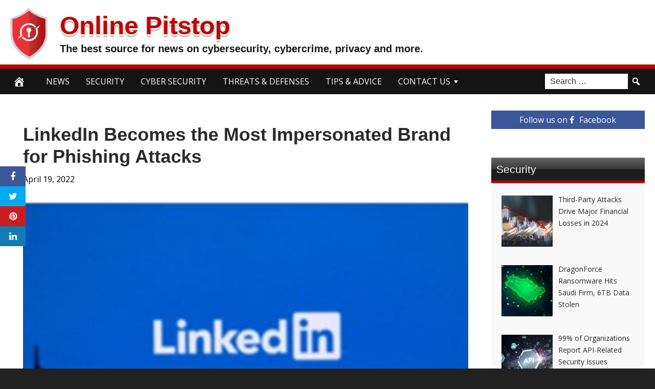

--- FILE ---
content_type: text/html; charset=UTF-8
request_url: https://onlinepitstop.com/2022/04/19/linkedin-becomes-the-most-impersonated-brand-for-phishing-attacks/
body_size: 91435
content:
<!DOCTYPE html>
<html lang="en-US">
<head>
<meta charset="UTF-8">
<meta name="viewport" content="width=device-width, initial-scale=1">
<link rel="profile" href="https://gmpg.org/xfn/11">

<meta name='robots' content='index, follow, max-image-preview:large, max-snippet:-1, max-video-preview:-1' />
<meta property="og:image" content="https://assets.infosecurity-magazine.com/webpage/og/108613a6-e969-4890-a7bd-63eb932354dc.jpg" />
	<meta property="og:image:width" content="1024" />
	<meta property="og:image:height" content="1024" />
	
	
	<!-- This site is optimized with the Yoast SEO plugin v24.5 - https://yoast.com/wordpress/plugins/seo/ -->
	<title>LinkedIn Becomes the Most Impersonated Brand for Phishing Attacks - Online Pitstop</title>
	<link rel="canonical" href="https://onlinepitstop.com/2022/04/19/linkedin-becomes-the-most-impersonated-brand-for-phishing-attacks/" />
	<meta property="og:locale" content="en_US" />
	<meta property="og:type" content="article" />
	<meta property="og:title" content="LinkedIn Becomes the Most Impersonated Brand for Phishing Attacks - Online Pitstop" />
	<meta property="og:description" content="LinkedIn has become by far the most impersonated brand for phishing attacks, according to new research by&#xA0;Check Point Research&#xA0;(CPR). The cybersecurity vendor&#x2019;s&#xA0;2022 Q1 Brand Phishing Report&#xA0;revealed that phishing attacks impersonating the professional social networking site made up over half (52%) of all attempts globally in the first quarter of 2022. This represents a 44% increase" />
	<meta property="og:url" content="https://onlinepitstop.com/2022/04/19/linkedin-becomes-the-most-impersonated-brand-for-phishing-attacks/" />
	<meta property="og:site_name" content="Online Pitstop" />
	<meta property="article:published_time" content="2022-04-19T15:44:09+00:00" />
	<meta name="author" content="admin" />
	<meta name="twitter:card" content="summary_large_image" />
	<meta name="twitter:label1" content="Written by" />
	<meta name="twitter:data1" content="admin" />
	<meta name="twitter:label2" content="Est. reading time" />
	<meta name="twitter:data2" content="3 minutes" />
	<script type="application/ld+json" class="yoast-schema-graph">{"@context":"https://schema.org","@graph":[{"@type":"WebPage","@id":"https://onlinepitstop.com/2022/04/19/linkedin-becomes-the-most-impersonated-brand-for-phishing-attacks/","url":"https://onlinepitstop.com/2022/04/19/linkedin-becomes-the-most-impersonated-brand-for-phishing-attacks/","name":"LinkedIn Becomes the Most Impersonated Brand for Phishing Attacks - Online Pitstop","isPartOf":{"@id":"https://onlinepitstop.com/#website"},"primaryImageOfPage":{"@id":"https://onlinepitstop.com/2022/04/19/linkedin-becomes-the-most-impersonated-brand-for-phishing-attacks/#primaryimage"},"image":{"@id":"https://onlinepitstop.com/2022/04/19/linkedin-becomes-the-most-impersonated-brand-for-phishing-attacks/#primaryimage"},"thumbnailUrl":"https://assets.infosecurity-magazine.com/content/span/b05c7f0e-3578-4ebb-9d3c-64d8760944b5.png","datePublished":"2022-04-19T15:44:09+00:00","author":{"@id":"https://onlinepitstop.com/#/schema/person/b691cba8fbf633c5df8261d334fbc742"},"breadcrumb":{"@id":"https://onlinepitstop.com/2022/04/19/linkedin-becomes-the-most-impersonated-brand-for-phishing-attacks/#breadcrumb"},"inLanguage":"en-US","potentialAction":[{"@type":"ReadAction","target":["https://onlinepitstop.com/2022/04/19/linkedin-becomes-the-most-impersonated-brand-for-phishing-attacks/"]}]},{"@type":"ImageObject","inLanguage":"en-US","@id":"https://onlinepitstop.com/2022/04/19/linkedin-becomes-the-most-impersonated-brand-for-phishing-attacks/#primaryimage","url":"https://assets.infosecurity-magazine.com/content/span/b05c7f0e-3578-4ebb-9d3c-64d8760944b5.png","contentUrl":"https://assets.infosecurity-magazine.com/content/span/b05c7f0e-3578-4ebb-9d3c-64d8760944b5.png"},{"@type":"BreadcrumbList","@id":"https://onlinepitstop.com/2022/04/19/linkedin-becomes-the-most-impersonated-brand-for-phishing-attacks/#breadcrumb","itemListElement":[{"@type":"ListItem","position":1,"name":"Home","item":"https://onlinepitstop.com/"},{"@type":"ListItem","position":2,"name":"LinkedIn Becomes the Most Impersonated Brand for Phishing Attacks"}]},{"@type":"WebSite","@id":"https://onlinepitstop.com/#website","url":"https://onlinepitstop.com/","name":"Online Pitstop","description":"The best source for news on cybersecurity, cybercrime, privacy and more.","potentialAction":[{"@type":"SearchAction","target":{"@type":"EntryPoint","urlTemplate":"https://onlinepitstop.com/?s={search_term_string}"},"query-input":{"@type":"PropertyValueSpecification","valueRequired":true,"valueName":"search_term_string"}}],"inLanguage":"en-US"},{"@type":"Person","@id":"https://onlinepitstop.com/#/schema/person/b691cba8fbf633c5df8261d334fbc742","name":"admin","image":{"@type":"ImageObject","inLanguage":"en-US","@id":"https://onlinepitstop.com/#/schema/person/image/","url":"https://secure.gravatar.com/avatar/a578315d8683c1e4fc5456fbe07c4786a41576539cd2184f64c9b1532bb4e5b9?s=96&d=mm&r=g","contentUrl":"https://secure.gravatar.com/avatar/a578315d8683c1e4fc5456fbe07c4786a41576539cd2184f64c9b1532bb4e5b9?s=96&d=mm&r=g","caption":"admin"},"url":"https://onlinepitstop.com/author/admin/"}]}</script>
	<!-- / Yoast SEO plugin. -->


<link rel='dns-prefetch' href='//platform.twitter.com' />
<link rel='dns-prefetch' href='//cdnjs.cloudflare.com' />
<link rel='dns-prefetch' href='//fonts.googleapis.com' />
<link rel="alternate" type="application/rss+xml" title="Online Pitstop &raquo; Feed" href="https://onlinepitstop.com/feed/" />
<link rel="alternate" type="application/rss+xml" title="Online Pitstop &raquo; Comments Feed" href="https://onlinepitstop.com/comments/feed/" />
<link rel="alternate" type="application/rss+xml" title="Online Pitstop &raquo; LinkedIn Becomes the Most Impersonated Brand for Phishing Attacks Comments Feed" href="https://onlinepitstop.com/2022/04/19/linkedin-becomes-the-most-impersonated-brand-for-phishing-attacks/feed/" />
<link rel="alternate" title="oEmbed (JSON)" type="application/json+oembed" href="https://onlinepitstop.com/wp-json/oembed/1.0/embed?url=https%3A%2F%2Fonlinepitstop.com%2F2022%2F04%2F19%2Flinkedin-becomes-the-most-impersonated-brand-for-phishing-attacks%2F" />
<link rel="alternate" title="oEmbed (XML)" type="text/xml+oembed" href="https://onlinepitstop.com/wp-json/oembed/1.0/embed?url=https%3A%2F%2Fonlinepitstop.com%2F2022%2F04%2F19%2Flinkedin-becomes-the-most-impersonated-brand-for-phishing-attacks%2F&#038;format=xml" />
<style id='wp-img-auto-sizes-contain-inline-css' type='text/css'>
img:is([sizes=auto i],[sizes^="auto," i]){contain-intrinsic-size:3000px 1500px}
/*# sourceURL=wp-img-auto-sizes-contain-inline-css */
</style>
<style id='wp-emoji-styles-inline-css' type='text/css'>

	img.wp-smiley, img.emoji {
		display: inline !important;
		border: none !important;
		box-shadow: none !important;
		height: 1em !important;
		width: 1em !important;
		margin: 0 0.07em !important;
		vertical-align: -0.1em !important;
		background: none !important;
		padding: 0 !important;
	}
/*# sourceURL=wp-emoji-styles-inline-css */
</style>
<style id='wp-block-library-inline-css' type='text/css'>
:root{--wp-block-synced-color:#7a00df;--wp-block-synced-color--rgb:122,0,223;--wp-bound-block-color:var(--wp-block-synced-color);--wp-editor-canvas-background:#ddd;--wp-admin-theme-color:#007cba;--wp-admin-theme-color--rgb:0,124,186;--wp-admin-theme-color-darker-10:#006ba1;--wp-admin-theme-color-darker-10--rgb:0,107,160.5;--wp-admin-theme-color-darker-20:#005a87;--wp-admin-theme-color-darker-20--rgb:0,90,135;--wp-admin-border-width-focus:2px}@media (min-resolution:192dpi){:root{--wp-admin-border-width-focus:1.5px}}.wp-element-button{cursor:pointer}:root .has-very-light-gray-background-color{background-color:#eee}:root .has-very-dark-gray-background-color{background-color:#313131}:root .has-very-light-gray-color{color:#eee}:root .has-very-dark-gray-color{color:#313131}:root .has-vivid-green-cyan-to-vivid-cyan-blue-gradient-background{background:linear-gradient(135deg,#00d084,#0693e3)}:root .has-purple-crush-gradient-background{background:linear-gradient(135deg,#34e2e4,#4721fb 50%,#ab1dfe)}:root .has-hazy-dawn-gradient-background{background:linear-gradient(135deg,#faaca8,#dad0ec)}:root .has-subdued-olive-gradient-background{background:linear-gradient(135deg,#fafae1,#67a671)}:root .has-atomic-cream-gradient-background{background:linear-gradient(135deg,#fdd79a,#004a59)}:root .has-nightshade-gradient-background{background:linear-gradient(135deg,#330968,#31cdcf)}:root .has-midnight-gradient-background{background:linear-gradient(135deg,#020381,#2874fc)}:root{--wp--preset--font-size--normal:16px;--wp--preset--font-size--huge:42px}.has-regular-font-size{font-size:1em}.has-larger-font-size{font-size:2.625em}.has-normal-font-size{font-size:var(--wp--preset--font-size--normal)}.has-huge-font-size{font-size:var(--wp--preset--font-size--huge)}.has-text-align-center{text-align:center}.has-text-align-left{text-align:left}.has-text-align-right{text-align:right}.has-fit-text{white-space:nowrap!important}#end-resizable-editor-section{display:none}.aligncenter{clear:both}.items-justified-left{justify-content:flex-start}.items-justified-center{justify-content:center}.items-justified-right{justify-content:flex-end}.items-justified-space-between{justify-content:space-between}.screen-reader-text{border:0;clip-path:inset(50%);height:1px;margin:-1px;overflow:hidden;padding:0;position:absolute;width:1px;word-wrap:normal!important}.screen-reader-text:focus{background-color:#ddd;clip-path:none;color:#444;display:block;font-size:1em;height:auto;left:5px;line-height:normal;padding:15px 23px 14px;text-decoration:none;top:5px;width:auto;z-index:100000}html :where(.has-border-color){border-style:solid}html :where([style*=border-top-color]){border-top-style:solid}html :where([style*=border-right-color]){border-right-style:solid}html :where([style*=border-bottom-color]){border-bottom-style:solid}html :where([style*=border-left-color]){border-left-style:solid}html :where([style*=border-width]){border-style:solid}html :where([style*=border-top-width]){border-top-style:solid}html :where([style*=border-right-width]){border-right-style:solid}html :where([style*=border-bottom-width]){border-bottom-style:solid}html :where([style*=border-left-width]){border-left-style:solid}html :where(img[class*=wp-image-]){height:auto;max-width:100%}:where(figure){margin:0 0 1em}html :where(.is-position-sticky){--wp-admin--admin-bar--position-offset:var(--wp-admin--admin-bar--height,0px)}@media screen and (max-width:600px){html :where(.is-position-sticky){--wp-admin--admin-bar--position-offset:0px}}

/*# sourceURL=wp-block-library-inline-css */
</style><style id='global-styles-inline-css' type='text/css'>
:root{--wp--preset--aspect-ratio--square: 1;--wp--preset--aspect-ratio--4-3: 4/3;--wp--preset--aspect-ratio--3-4: 3/4;--wp--preset--aspect-ratio--3-2: 3/2;--wp--preset--aspect-ratio--2-3: 2/3;--wp--preset--aspect-ratio--16-9: 16/9;--wp--preset--aspect-ratio--9-16: 9/16;--wp--preset--color--black: #000000;--wp--preset--color--cyan-bluish-gray: #abb8c3;--wp--preset--color--white: #ffffff;--wp--preset--color--pale-pink: #f78da7;--wp--preset--color--vivid-red: #cf2e2e;--wp--preset--color--luminous-vivid-orange: #ff6900;--wp--preset--color--luminous-vivid-amber: #fcb900;--wp--preset--color--light-green-cyan: #7bdcb5;--wp--preset--color--vivid-green-cyan: #00d084;--wp--preset--color--pale-cyan-blue: #8ed1fc;--wp--preset--color--vivid-cyan-blue: #0693e3;--wp--preset--color--vivid-purple: #9b51e0;--wp--preset--gradient--vivid-cyan-blue-to-vivid-purple: linear-gradient(135deg,rgb(6,147,227) 0%,rgb(155,81,224) 100%);--wp--preset--gradient--light-green-cyan-to-vivid-green-cyan: linear-gradient(135deg,rgb(122,220,180) 0%,rgb(0,208,130) 100%);--wp--preset--gradient--luminous-vivid-amber-to-luminous-vivid-orange: linear-gradient(135deg,rgb(252,185,0) 0%,rgb(255,105,0) 100%);--wp--preset--gradient--luminous-vivid-orange-to-vivid-red: linear-gradient(135deg,rgb(255,105,0) 0%,rgb(207,46,46) 100%);--wp--preset--gradient--very-light-gray-to-cyan-bluish-gray: linear-gradient(135deg,rgb(238,238,238) 0%,rgb(169,184,195) 100%);--wp--preset--gradient--cool-to-warm-spectrum: linear-gradient(135deg,rgb(74,234,220) 0%,rgb(151,120,209) 20%,rgb(207,42,186) 40%,rgb(238,44,130) 60%,rgb(251,105,98) 80%,rgb(254,248,76) 100%);--wp--preset--gradient--blush-light-purple: linear-gradient(135deg,rgb(255,206,236) 0%,rgb(152,150,240) 100%);--wp--preset--gradient--blush-bordeaux: linear-gradient(135deg,rgb(254,205,165) 0%,rgb(254,45,45) 50%,rgb(107,0,62) 100%);--wp--preset--gradient--luminous-dusk: linear-gradient(135deg,rgb(255,203,112) 0%,rgb(199,81,192) 50%,rgb(65,88,208) 100%);--wp--preset--gradient--pale-ocean: linear-gradient(135deg,rgb(255,245,203) 0%,rgb(182,227,212) 50%,rgb(51,167,181) 100%);--wp--preset--gradient--electric-grass: linear-gradient(135deg,rgb(202,248,128) 0%,rgb(113,206,126) 100%);--wp--preset--gradient--midnight: linear-gradient(135deg,rgb(2,3,129) 0%,rgb(40,116,252) 100%);--wp--preset--font-size--small: 13px;--wp--preset--font-size--medium: 20px;--wp--preset--font-size--large: 36px;--wp--preset--font-size--x-large: 42px;--wp--preset--spacing--20: 0.44rem;--wp--preset--spacing--30: 0.67rem;--wp--preset--spacing--40: 1rem;--wp--preset--spacing--50: 1.5rem;--wp--preset--spacing--60: 2.25rem;--wp--preset--spacing--70: 3.38rem;--wp--preset--spacing--80: 5.06rem;--wp--preset--shadow--natural: 6px 6px 9px rgba(0, 0, 0, 0.2);--wp--preset--shadow--deep: 12px 12px 50px rgba(0, 0, 0, 0.4);--wp--preset--shadow--sharp: 6px 6px 0px rgba(0, 0, 0, 0.2);--wp--preset--shadow--outlined: 6px 6px 0px -3px rgb(255, 255, 255), 6px 6px rgb(0, 0, 0);--wp--preset--shadow--crisp: 6px 6px 0px rgb(0, 0, 0);}:where(.is-layout-flex){gap: 0.5em;}:where(.is-layout-grid){gap: 0.5em;}body .is-layout-flex{display: flex;}.is-layout-flex{flex-wrap: wrap;align-items: center;}.is-layout-flex > :is(*, div){margin: 0;}body .is-layout-grid{display: grid;}.is-layout-grid > :is(*, div){margin: 0;}:where(.wp-block-columns.is-layout-flex){gap: 2em;}:where(.wp-block-columns.is-layout-grid){gap: 2em;}:where(.wp-block-post-template.is-layout-flex){gap: 1.25em;}:where(.wp-block-post-template.is-layout-grid){gap: 1.25em;}.has-black-color{color: var(--wp--preset--color--black) !important;}.has-cyan-bluish-gray-color{color: var(--wp--preset--color--cyan-bluish-gray) !important;}.has-white-color{color: var(--wp--preset--color--white) !important;}.has-pale-pink-color{color: var(--wp--preset--color--pale-pink) !important;}.has-vivid-red-color{color: var(--wp--preset--color--vivid-red) !important;}.has-luminous-vivid-orange-color{color: var(--wp--preset--color--luminous-vivid-orange) !important;}.has-luminous-vivid-amber-color{color: var(--wp--preset--color--luminous-vivid-amber) !important;}.has-light-green-cyan-color{color: var(--wp--preset--color--light-green-cyan) !important;}.has-vivid-green-cyan-color{color: var(--wp--preset--color--vivid-green-cyan) !important;}.has-pale-cyan-blue-color{color: var(--wp--preset--color--pale-cyan-blue) !important;}.has-vivid-cyan-blue-color{color: var(--wp--preset--color--vivid-cyan-blue) !important;}.has-vivid-purple-color{color: var(--wp--preset--color--vivid-purple) !important;}.has-black-background-color{background-color: var(--wp--preset--color--black) !important;}.has-cyan-bluish-gray-background-color{background-color: var(--wp--preset--color--cyan-bluish-gray) !important;}.has-white-background-color{background-color: var(--wp--preset--color--white) !important;}.has-pale-pink-background-color{background-color: var(--wp--preset--color--pale-pink) !important;}.has-vivid-red-background-color{background-color: var(--wp--preset--color--vivid-red) !important;}.has-luminous-vivid-orange-background-color{background-color: var(--wp--preset--color--luminous-vivid-orange) !important;}.has-luminous-vivid-amber-background-color{background-color: var(--wp--preset--color--luminous-vivid-amber) !important;}.has-light-green-cyan-background-color{background-color: var(--wp--preset--color--light-green-cyan) !important;}.has-vivid-green-cyan-background-color{background-color: var(--wp--preset--color--vivid-green-cyan) !important;}.has-pale-cyan-blue-background-color{background-color: var(--wp--preset--color--pale-cyan-blue) !important;}.has-vivid-cyan-blue-background-color{background-color: var(--wp--preset--color--vivid-cyan-blue) !important;}.has-vivid-purple-background-color{background-color: var(--wp--preset--color--vivid-purple) !important;}.has-black-border-color{border-color: var(--wp--preset--color--black) !important;}.has-cyan-bluish-gray-border-color{border-color: var(--wp--preset--color--cyan-bluish-gray) !important;}.has-white-border-color{border-color: var(--wp--preset--color--white) !important;}.has-pale-pink-border-color{border-color: var(--wp--preset--color--pale-pink) !important;}.has-vivid-red-border-color{border-color: var(--wp--preset--color--vivid-red) !important;}.has-luminous-vivid-orange-border-color{border-color: var(--wp--preset--color--luminous-vivid-orange) !important;}.has-luminous-vivid-amber-border-color{border-color: var(--wp--preset--color--luminous-vivid-amber) !important;}.has-light-green-cyan-border-color{border-color: var(--wp--preset--color--light-green-cyan) !important;}.has-vivid-green-cyan-border-color{border-color: var(--wp--preset--color--vivid-green-cyan) !important;}.has-pale-cyan-blue-border-color{border-color: var(--wp--preset--color--pale-cyan-blue) !important;}.has-vivid-cyan-blue-border-color{border-color: var(--wp--preset--color--vivid-cyan-blue) !important;}.has-vivid-purple-border-color{border-color: var(--wp--preset--color--vivid-purple) !important;}.has-vivid-cyan-blue-to-vivid-purple-gradient-background{background: var(--wp--preset--gradient--vivid-cyan-blue-to-vivid-purple) !important;}.has-light-green-cyan-to-vivid-green-cyan-gradient-background{background: var(--wp--preset--gradient--light-green-cyan-to-vivid-green-cyan) !important;}.has-luminous-vivid-amber-to-luminous-vivid-orange-gradient-background{background: var(--wp--preset--gradient--luminous-vivid-amber-to-luminous-vivid-orange) !important;}.has-luminous-vivid-orange-to-vivid-red-gradient-background{background: var(--wp--preset--gradient--luminous-vivid-orange-to-vivid-red) !important;}.has-very-light-gray-to-cyan-bluish-gray-gradient-background{background: var(--wp--preset--gradient--very-light-gray-to-cyan-bluish-gray) !important;}.has-cool-to-warm-spectrum-gradient-background{background: var(--wp--preset--gradient--cool-to-warm-spectrum) !important;}.has-blush-light-purple-gradient-background{background: var(--wp--preset--gradient--blush-light-purple) !important;}.has-blush-bordeaux-gradient-background{background: var(--wp--preset--gradient--blush-bordeaux) !important;}.has-luminous-dusk-gradient-background{background: var(--wp--preset--gradient--luminous-dusk) !important;}.has-pale-ocean-gradient-background{background: var(--wp--preset--gradient--pale-ocean) !important;}.has-electric-grass-gradient-background{background: var(--wp--preset--gradient--electric-grass) !important;}.has-midnight-gradient-background{background: var(--wp--preset--gradient--midnight) !important;}.has-small-font-size{font-size: var(--wp--preset--font-size--small) !important;}.has-medium-font-size{font-size: var(--wp--preset--font-size--medium) !important;}.has-large-font-size{font-size: var(--wp--preset--font-size--large) !important;}.has-x-large-font-size{font-size: var(--wp--preset--font-size--x-large) !important;}
/*# sourceURL=global-styles-inline-css */
</style>

<style id='classic-theme-styles-inline-css' type='text/css'>
/*! This file is auto-generated */
.wp-block-button__link{color:#fff;background-color:#32373c;border-radius:9999px;box-shadow:none;text-decoration:none;padding:calc(.667em + 2px) calc(1.333em + 2px);font-size:1.125em}.wp-block-file__button{background:#32373c;color:#fff;text-decoration:none}
/*# sourceURL=/wp-includes/css/classic-themes.min.css */
</style>
<link rel='stylesheet' id='wp-autonomous-rss-css' href='https://onlinepitstop.com/wp-content/plugins/wp-autonomous-rss/public/css/wp-autonomous-rss-public.css?ver=1.0.0' type='text/css' media='all' />
<link rel='stylesheet' id='disruptpress-style-css' href='https://onlinepitstop.com/wp-content/uploads/disruptpress/style.css?ver=1646910483' type='text/css' media='all' />
<style id='disruptpress-style-inline-css' type='text/css'>

	
#dp_source_link {
	display:none !important;
}	
	
.dp-social-media-follow-instagram a {
	background-color: #9C27B0;
}

.dp-social-media-follow-youtube a {
    background-color: #FF0000;
}

.site-header .title-logo {
	height: inherit;
}

@media only screen and (max-width: 768px) {

	.woocommerce ul.products li.last, .woocommerce-page ul.products li.last {
			margin-right: 0px !important;
	}
}

@media only screen and (max-width: 600px) {

	.woocommerce ul.products li.last, .woocommerce-page ul.products li.last {
			margin-right: 0px !important;
	}
	.woocommerce ul.products[class*=columns-] li.product, .woocommerce-page ul.products[class*=columns-] li.product {
		width: 100%;
	}
}

@media only screen and (max-width: 767px) {
	
	.dp-slider {
		width: calc(100% - 15px) !important;
	}
	.dp-grid-loop-wrap-parent {
		width: 100% !important;
	}
	.dp-grid-loop-title {
		font-size:16px !important;
	}
}

@media only screen and (max-width: 1023px) {
	
	.dp-grid-loop-title {
		font-size:15px !important;
	}
}	


/* ## Front Page Grid
--------------------------------------------- */

.dp-grid-loop-wrap {
	margin-top: 0px;	
}

.dp-grid-loop-wrap-bottom {
	margin-bottom: 50px;
}

.dp-grid-loop-wrap-parent {
	position: relative;
	width: 50%;
	float:left;
	padding: 5px;
}

.dp-grid-loop-wrap-child {
	overflow:hidden;
	border-radius: 0px;
	position: relative;
	padding-bottom: calc(100% * 9 / 16);
	background-size: cover;
    background-repeat: no-repeat;
    background-position: center center;
}

.dp-grid-loop-image img {
	position: absolute;
	height: 100%;
    width: 100%;
	background-position: top center;
}

.dp-grid-loop-content-wrap {
	position: absolute;
	bottom: 0;
	background: rgba(10,0,0,0.5);
	width: 100%;
	height: auto;
	padding: 10px;
	color: #fff;
	line-height: 1.4;
}

.dp-grid-loop-title {
	overflow:hidden;
	font-size: 16px;
	font-weight: 400;
	color: #FFFFFF;
}

.dp-grid-loop-content {
	position: absolute;
	top: 0;
	bottom: 0;
	left: 0;
	right: 0;
}

.dp-grid-loop-meta {
	font-size: 12px;
	color: #FFFFFF;
}

.dp-grid-loop-date {
	display: inline-block;
}

.dp-grid-loop-cat {
	display: inline-block;
	float: right;
}





/*** H2 fix ***/
.dp-blog-roll-loop-title h2 {
    font-size: 27px;
    font-size: 2.7rem;
    font-weight: 400;
    text-align: center;
}

@media only screen and (max-width: 600px) {

    .dp-blog-roll-loop-title h2 {
		font-size: 20px;
		font-weight: 700;
	}
}


/*** Amazon Ads ***/

.dp_amazon_ad_rating {
    --percent: calc(var(--rating) / 5 * 100%);
    display: inline-block;
    font-size: 14px;
    line-height: 1;
    height: 16px;
    margin-top: 5px;
}

.dp_amazon_ad_rating::before {
    content: "★★★★★";
    letter-spacing: 0;
    background: linear-gradient(90deg, #fc0 var(--percent), #fff var(--percent));
    -webkit-background-clip: text;
    -webkit-text-fill-color: transparent;
    font-size: 16px;
}

.dp_amazon_ads {
    width: 100%;
    display: grid;
    gap: 15px;
    grid-template-columns: repeat(4, 1fr);
    font-family: Arial,Helvetica,sans-serif;
}

.dp_amazon_ads a {
    text-decoration: none;
}

.dp_amazon_ad {
    display: inline-block;
    border: 1px solid #ccc;
    padding: 10px 10px 5px 10px;
    background: #FFFFFF;
}

.dp_amazon_ad_img {
    position: relative;
    padding-top: 56.25%;
    margin: 0;
    width: 100%;
}

.dp_amazon_ad_img img {
    position: absolute;
    top: 0;
    left: 0;
    bottom: 0;
    right: 0;
    width: 100%;
    height: 100%;
    object-fit: contain;
}

.dp_amazon_ad_title {
    font-size: 15px;
    line-height: 1.2;
    height: 2.4em;
    overflow: hidden;
    text-overflow: ellipsis;
    margin-top: 10px;
    margin-bottom: 15px;
    color: blue;
}

.dp_amazon_ad:hover .dp_amazon_ad_title {
    color: #f90;
}

.dp_amazon_ad_price {
    font-weight: bold;
    color: #000000;
    font-size: 14px;
    line-height: 1;
}

.dp_amazon_ad_listprice {
    display: inline-block;
    font-size: 12px;
    color: #4a4a4a;
    text-decoration: line-through;
}

.dp_amazon_ad_prime {
    display: inline-block;
    height: 15px;
}

.dp_amazon_ad_prime img {
    height: 100%;
}

.dp_amazon_ad_reviews {
    display: inline-block;
    color: #000000;
}

.dp_amazon_ads_disclaimer {
    display: block;
    margin-top: 3px;
    margin-bottom: 3px;
    text-align: right;
    font-size: 11px;
    font-weight: bold;
    padding: 10px 3px;
    font-family: Arial,Helvetica,sans-serif;
}

.dp_amazon_ads_disclaimer a {
    text-decoration: none;
    color: #777;
}

.dp_amazon_ads_widget {
    grid-template-columns: repeat(2, 1fr);
}



        
.dp-grid-loop-wrap-parent:nth-child(n+1):nth-child(-n+2) {
    width: 50%;
}
.dp-grid-loop-wrap-parent:nth-child(n+1):nth-child(-n+2) .dp-grid-loop-title {
    font-size: 22px;
}
.dp-grid-loop-wrap-parent:nth-child(n+1):nth-child(-n+2) .dp-grid-loop-meta {
    font-size: 14px;
}


.dp-grid-loop-wrap-parent:nth-child(n+3):nth-child(-n+5) {
    width: 33%;
}
.dp-grid-loop-wrap-parent:nth-child(n+3):nth-child(-n+5) .dp-grid-loop-title {
    font-size: 16px;
}
.dp-grid-loop-wrap-parent::nth-child(n+3):nth-child(-n+5) .dp-grid-loop-meta {
    font-size: 12px;
}


.dp-grid-loop-wrap-parent:nth-child(n+6):nth-child(-n+9) {
    width: 25%;
}
.dp-grid-loop-wrap-parent:nth-child(n+6):nth-child(-n+9) .dp-grid-loop-title {
    font-size: 14px;
}
.dp-grid-loop-wrap-parent::nth-child(n+6):nth-child(-n+9) .dp-grid-loop-meta {
    font-size: 12px;
}



        

/*# sourceURL=disruptpress-style-inline-css */
</style>
<link rel='stylesheet' id='responsive-menu-css-css' href='https://onlinepitstop.com/wp-content/themes/disruptpress/css/responsive-menu.css?ver=1646910483' type='text/css' media='all' />
<link rel='stylesheet' id='font-awesome-css-css' href='//cdnjs.cloudflare.com/ajax/libs/font-awesome/4.7.0/css/font-awesome.css?ver=6.9' type='text/css' media='all' />
<link rel='stylesheet' id='dashicons-css' href='https://onlinepitstop.com/wp-includes/css/dashicons.min.css?ver=6.9' type='text/css' media='all' />
<link rel='stylesheet' id='dp-google-font-body-css' href='https://fonts.googleapis.com/css?family=Open+Sans&#038;ver=6.9' type='text/css' media='all' />
<link rel='stylesheet' id='dp-google-font-nav-primary-logo-title-css' href='https://fonts.googleapis.com/css?family=Bowlby+One&#038;ver=6.9' type='text/css' media='all' />
<link rel='stylesheet' id='bxslider-css-css' href='https://onlinepitstop.com/wp-content/themes/disruptpress/bxslider/jquery.bxslider.min.css?ver=6.9' type='text/css' media='all' />
<link rel='stylesheet' id='recent-posts-widget-with-thumbnails-public-style-css' href='https://onlinepitstop.com/wp-content/plugins/recent-posts-widget-with-thumbnails/public.css?ver=7.1.1' type='text/css' media='all' />
<script type="text/javascript" src="https://onlinepitstop.com/wp-includes/js/jquery/jquery.min.js?ver=3.7.1" id="jquery-core-js"></script>
<script type="text/javascript" src="https://onlinepitstop.com/wp-includes/js/jquery/jquery-migrate.min.js?ver=3.4.1" id="jquery-migrate-js"></script>
<script type="text/javascript" src="https://onlinepitstop.com/wp-content/plugins/wp-autonomous-rss/public/js/wp-autonomous-rss-public.js?ver=1.0.0" id="wp-autonomous-rss-js"></script>
<script type="text/javascript" src="https://onlinepitstop.com/wp-content/themes/disruptpress/bxslider/jquery.bxslider.min.js?ver=1.0.0" id="bxslider-js"></script>
<link rel="https://api.w.org/" href="https://onlinepitstop.com/wp-json/" /><link rel="alternate" title="JSON" type="application/json" href="https://onlinepitstop.com/wp-json/wp/v2/posts/8224" /><link rel="EditURI" type="application/rsd+xml" title="RSD" href="https://onlinepitstop.com/xmlrpc.php?rsd" />
<meta name="generator" content="WordPress 6.9" />
<link rel='shortlink' href='https://onlinepitstop.com/?p=8224' />
<link rel="pingback" href="https://onlinepitstop.com/xmlrpc.php"><meta name="verifyownership" 
 content="ec871be41344e02e0bfc738b4fc183c1"/>

<!-- Global site tag (gtag.js) - Google Analytics -->
<script async src="https://www.googletagmanager.com/gtag/js?id=UA-210296486-1"></script>
<script>
  window.dataLayer = window.dataLayer || [];
  function gtag(){dataLayer.push(arguments);}
  gtag('js', new Date());

  gtag('config', 'UA-210296486-1');
</script>
<script type="text/javascript">
jQuery(document).ready(function(){
		jQuery('.bxslider').bxSlider({
			mode: 'horizontal',
			moveSlides: 1,
			slideMargin: 40,
            infiniteLoop: true,
            touchEnabled : (navigator.maxTouchPoints > 0),
			captions: true,
			autoStart: true,
			auto: true,
			speed: 800,
		});
	});

    jQuery(document).ready(function(){

        const dpAmazonSearchKeyword1 = "laptops";
        const dpAmazonSearchKeyword2 = "tablet";
        const dpAmazonSearchKeyword3 = "Investment";
        const dpAmazonSearchKeyword4 = "Personal Finance";

        const dpRowAmazonAd1 = 1;
        const dpRowAmazonAd2 = 2;
        const dpRowAmazonAd3 = 2;
        const dpRowAmazonAd4 = 2;

        const dpEnableAmazonAd1 = false;
        const dpEnableAmazonAd2 = true;
        const dpEnableAmazonAd3 = true;
        const dpEnableAmazonAd4 = true;

        const dpAmazonAdsCacheDuration = 86400; //86400 = 24hours
        const dpCurrentUnixTimeStamp = Math.floor(Date.now() / 1000);

        const dpAmazonAdsCountryTags = {
            "ES": "",
            "CA": "",
            "DE": "",
            "FR": "",
            "GB": "",
            "IT": "",
            "JP": "",
            "US": "",
        };

        const dpAmazonGeoLocations = {
            "ES": "ES",
            "CA": "CA",
            "DE": "DE",
            "FR": "FR",
            "GB": "GB",
            "IT": "IT",
            "JP": "JP",
            "US": "US",
            
            "IE": "GB",
            "CH": "DE",
            "AT": "DE",
        };

        const dpAmazonGeoLocationsMarkets = {
            "ES": "//ws-eu.amazon-adsystem.com/widgets/q?callback=search_callback&MarketPlace=ES&Operation=GetResults&InstanceId=0&dataType=jsonp&TemplateId=MobileSearchResults&ServiceVersion=20070822",
            "CA": "//ws-na.amazon-adsystem.com/widgets/q?callback=search_callback&MarketPlace=CA&Operation=GetResults&InstanceId=0&dataType=jsonp&TemplateId=MobileSearchResults&ServiceVersion=20070822",
            "DE": "//ws-eu.amazon-adsystem.com/widgets/q?callback=search_callback&MarketPlace=DE&Operation=GetResults&InstanceId=0&dataType=jsonp&TemplateId=MobileSearchResults&ServiceVersion=20070822",
            "FR": "//ws-eu.amazon-adsystem.com/widgets/q?callback=search_callback&MarketPlace=FR&Operation=GetResults&InstanceId=0&dataType=jsonp&TemplateId=MobileSearchResults&ServiceVersion=20070822",
            "GB": "//ws-eu.amazon-adsystem.com/widgets/q?callback=search_callback&MarketPlace=GB&Operation=GetResults&InstanceId=0&dataType=jsonp&TemplateId=MobileSearchResults&ServiceVersion=20070822",
            "IT": "//ws-eu.amazon-adsystem.com/widgets/q?callback=search_callback&MarketPlace=IT&Operation=GetResults&InstanceId=0&dataType=jsonp&TemplateId=MobileSearchResults&ServiceVersion=20070822",
            "JP": "//ws-fe.amazon-adsystem.com/widgets/q?callback=search_callback&MarketPlace=JP&Operation=GetResults&InstanceId=0&dataType=jsonp&TemplateId=MobileSearchResults&ServiceVersion=20070822",
            "US": "//ws-na.amazon-adsystem.com/widgets/q?callback=search_callback&MarketPlace=US&Operation=GetResults&InstanceId=0&dataType=jsonp&TemplateId=MobileSearchResults&ServiceVersion=20070822",
        };

        function dpGetAmazonMarketURL(countryCode) {

            if(dpAmazonGeoLocations.hasOwnProperty(countryCode)) {
                return dpAmazonGeoLocationsMarkets[dpAmazonGeoLocations[countryCode]];
            } else {
                return dpAmazonGeoLocationsMarkets["US"];
            }
        }

        function dpGetAmazonCountryTag(countryCode) {

            if(dpAmazonGeoLocations.hasOwnProperty(countryCode)) {
                return dpAmazonAdsCountryTags[dpAmazonGeoLocations[countryCode]];
            } else {
                return dpAmazonAdsCountryTags["US"];
            }
        }

        async function dpDisplayAmazonAds() {

            async function dpGetPublicIP() {
                try {
                    let response = await fetch("//api.ipify.org/?format=json");

                    if (!response.ok) {
                        throw new Error(`HTTP error! Can"t get public IP from api.ipify.org. Status: ${response.status}`);
                        return false;
                    }

                    let getIP = await response.json();

                    return getIP.ip;

                } catch(e) {
                    return false;
                }
            }

            async function dpGetGeoLocation() {
                let localStorageIP = localStorage.getItem("dp_ip");
                let localStorageGeoLocation = localStorage.getItem("dp_geoLocation");

                //Get new Geo Location if IP changed, OR cache doesn"t exist
                if(localStorageGeoLocation === null || localStorageIP != dpPublicIP) {

                    return jQuery.ajax({
                        url: "//json.geoiplookup.io/"+dpPublicIP+"?callback=dp_geoip_callback",
                        dataType: "jsonp",
                        jsonpCallback: "dp_geoip_callback",
                        success: function(data){
                            localStorage.setItem("dp_geoLocation", data["country_code"]);
                    
                        }, error: function() {
                            localStorage.setItem("dp_geoLocation", "US");
                        }
                    });
                    
                }
            }

            //Saves Amazon Search Keywords to localStorage and returns true if one of the keywords has changed.
            function dpAmazonAdsSearchKeywords() {
                let output = false;
                let localStorageAmazonKeyword1 = localStorage.getItem("dp_amazon_keyword1");
                let localStorageAmazonKeyword2 = localStorage.getItem("dp_amazon_keyword2");
                let localStorageAmazonKeyword3 = localStorage.getItem("dp_amazon_keyword3");
                let localStorageAmazonKeyword4 = localStorage.getItem("dp_amazon_keyword4");

                if(localStorageAmazonKeyword1 === null || localStorageAmazonKeyword1 != dpAmazonSearchKeyword1) {
                    localStorage.setItem("dp_amazon_keyword1", dpAmazonSearchKeyword1);
                    output = true;
                }

                if(localStorageAmazonKeyword2 === null || localStorageAmazonKeyword2 != dpAmazonSearchKeyword2) {
                    localStorage.setItem("dp_amazon_keyword2", dpAmazonSearchKeyword2);
                    output = true;
                }

                if(localStorageAmazonKeyword3 === null || localStorageAmazonKeyword3 != dpAmazonSearchKeyword3) {
                    localStorage.setItem("dp_amazon_keyword3", dpAmazonSearchKeyword3);
                    output = true;
                }

                if(localStorageAmazonKeyword4 === null || localStorageAmazonKeyword4 != dpAmazonSearchKeyword4) {
                    localStorage.setItem("dp_amazon_keyword4", dpAmazonSearchKeyword4);
                    output = true;
                }

                return output;
            }

            //Returns true if cache has expired.
            function dpAmazonAdsIsCacheExpired() {
                let output = false;
                let localStorageAmazonCacheExpiration = localStorage.getItem("dp_amazon_cache_expiration");

                if(localStorageAmazonCacheExpiration === null || dpCurrentUnixTimeStamp >= parseInt(localStorageAmazonCacheExpiration)) {
                    output = true;
                }

                return output;
            }

            //Fetch Amazon ads
            async function dpAmazonAdsFetchJSONP() {
                let localStorageGeoLocation = localStorage.getItem("dp_geoLocation");
                let i = 1;
            
                async function dpAmazonAjaxLoop() {

                    if(i === 5) {
                        dpRenderAmazonAds();
                        return;
                    }

                    let dpAmazonSearchKeyword = localStorage.getItem("dp_amazon_keyword" + i);

                    if(dpAmazonSearchKeyword === null || dpAmazonSearchKeyword == "") {
                        dpAmazonSearchKeyword = "Echo";
                    }

                    jQuery.ajax({
                        url: dpGetAmazonMarketURL(localStorageGeoLocation) + `&Keywords=${dpAmazonSearchKeyword}`,
                        dataType: "jsonp",
                        async: false,
                        jsonpCallback: "search_callback",
                        success: function(data){
                            localStorage.setItem("dp_amazon_cached_json" + i, JSON.stringify(data));
                            i++;

                            dpAmazonAjaxLoop();
                        }
                    });
                }

                localStorage.setItem("dp_amazon_cache_expiration", (dpCurrentUnixTimeStamp + dpAmazonAdsCacheDuration));

                let output = await dpAmazonAjaxLoop();

                return output;
            }

            function dpAmazonAdsHTML(dataJSON, adNumber, maxItems) {
                let localStorageGeoLocation = localStorage.getItem("dp_geoLocation");

                for(let [i, result] of dataJSON.results.entries()){

                    if(i == maxItems) break;

                    let listPrice = result["ListPrice"];
                    let prime = "";
                    let reviews = "";
                    let pageURL = result["DetailPageURL"] + "/?tag=" + dpGetAmazonCountryTag(localStorageGeoLocation);


                    if(listPrice != "") {
                        listPrice = `<div class="dp_amazon_ad_listprice">${listPrice}</div>`;
                    }

                    if(result["IsPrimeEligible"] == "1") {
                        prime = `<div class="dp_amazon_ad_prime"><img src="https://onlinepitstop.com/wp-content/themes/disruptpress/img/prime.png"></div>`;
                    }

                    if(result["TotalReviews"] != "" && result["Rating"] != "") {
                        let rating = Math.round(result["Rating"]*2)/2;

                        reviews = `<div class="dp_amazon_ad_rating Stars" style="--rating: ${rating};">
                                    <div class="dp_amazon_ad_reviews">(${parseInt(result["TotalReviews"]).toLocaleString()})</div>
                                </div>`;
                    }

                    let amazonAd = `
                        <div class="dp_amazon_ad">
                            <a href="${pageURL}" target="_blank">
                                <div class="dp_amazon_ad_img"><img src="${result["ImageUrl"]}"></div>
                                <div class="dp_amazon_ad_title">${result["Title"]}</div>
                                <div class="dp_amazon_ad_price">${result["Price"]}
                                    ${listPrice}
                                    ${prime}
                                </div>
                                ${reviews}
                            </a>
                        </div>`;

                    let getAmazonAdsElement = document.getElementById("dp_amazon_ads" + adNumber);
                    if (typeof(getAmazonAdsElement) != "undefined" && getAmazonAdsElement != null) {
                        let dp_amazon_ads = document.getElementById("dp_amazon_ads" + adNumber).innerHTML;
                        document.getElementById("dp_amazon_ads" + adNumber).innerHTML = dp_amazon_ads + amazonAd;
                    }
                    
                }
            }

            function dpRenderAmazonAds() {
                if(dpEnableAmazonAd1 === true) {
                    let AmazonJSONCached1 = localStorage.getItem("dp_amazon_cached_json1");

                    if(AmazonJSONCached1 !== null) {
                        dpAmazonAdsHTML(JSON.parse(AmazonJSONCached1), "1", dpRowAmazonAd1 * 4);
                    }
                }

                if(dpEnableAmazonAd2 === true) {
                    let AmazonJSONCached2 = localStorage.getItem("dp_amazon_cached_json2");
                    
                    if(AmazonJSONCached2 !== null) {
                        dpAmazonAdsHTML(JSON.parse(AmazonJSONCached2), "2", dpRowAmazonAd2 * 4);
                    }
                }

                if(dpEnableAmazonAd3 === true) {
                    let AmazonJSONCached3 = localStorage.getItem("dp_amazon_cached_json3");
                    
                    if(AmazonJSONCached3 !== null) {
                        dpAmazonAdsHTML(JSON.parse(AmazonJSONCached3), "3", dpRowAmazonAd3 * 2);
                    }
                }

                if(dpEnableAmazonAd4 === true) {
                    let AmazonJSONCached4 = localStorage.getItem("dp_amazon_cached_json4");
                    
                    if(AmazonJSONCached4 !== null) {
                        dpAmazonAdsHTML(JSON.parse(AmazonJSONCached4), "4", dpRowAmazonAd4 * 2);
                    }
                }
                    
            }

            function dpAmazonAdsCheckJSONCache() {
                let AmazonJSONCached1 = localStorage.getItem("dp_amazon_cached_json1");
                let AmazonJSONCached2 = localStorage.getItem("dp_amazon_cached_json2");
                let AmazonJSONCached3 = localStorage.getItem("dp_amazon_cached_json3");
                let AmazonJSONCached4 = localStorage.getItem("dp_amazon_cached_json4");
                    
                if(AmazonJSONCached1 === null || AmazonJSONCached2 === null || AmazonJSONCached3 === null || AmazonJSONCached4 === null) {
                    return true;
                }

                return false;
            }

            const dpPublicIP = await dpGetPublicIP();

            if(dpPublicIP === false) {
                console.log("Failed to get IP. Aborting Amazon Ads.")
                return
            };

            const dpGeoLocation = await dpGetGeoLocation();
            let dpEmptyCache = false;

            if(dpPublicIP != localStorage.getItem("dp_ip")) {
                dpEmptyCache = true;
            }
            localStorage.setItem("dp_ip", dpPublicIP);

            const dpIsCacheExpired = dpAmazonAdsIsCacheExpired();
            const dpSearchKeywords = dpAmazonAdsSearchKeywords();

            if(dpAmazonAdsCheckJSONCache() === true) {
                dpEmptyCache = true;
            }

            if(dpIsCacheExpired === true || dpSearchKeywords === true || dpEmptyCache === true) {
                dpAmazonAdsFetchJSONP();
            } else {
                dpRenderAmazonAds();
            }
        }

        let getAmazonAdsElement1 = document.getElementById("dp_amazon_ads1");
        let getAmazonAdsElement2 = document.getElementById("dp_amazon_ads2");
        let getAmazonAdsElement3 = document.getElementById("dp_amazon_ads3");
        let getAmazonAdsElement4 = document.getElementById("dp_amazon_ads4");

        if (getAmazonAdsElement1 != null || getAmazonAdsElement2 != null || getAmazonAdsElement3 != null || getAmazonAdsElement4 != null) {
            dpDisplayAmazonAds();
        }
    });
</script><!-- All in one Favicon 4.8 --><link rel="shortcut icon" href="https://onlinepitstop.com/wp-content/uploads/2022/03/onlinepitstop-fav.png" />
<link rel="icon" href="https://onlinepitstop.com/wp-content/uploads/2022/03/onlinepitstop-fav-1.png" type="image/png"/>
		<style type="text/css" id="wp-custom-css">
			/*
You can add your own CSS here.

Click the help icon above to learn more.
*/

#dp_source_link {
	display:none;
}


.nav-primary .disruptpress-nav-menu > li > a {
text-transform: uppercase;
}		</style>
		
<script type='text/javascript' src='https://onlinepitstop.com/wp-content/plugins/wp-spamshield/js/jscripts.php'></script> 
</head>

<body data-rsssl=1 class="wp-singular post-template-default single single-post postid-8224 single-format-standard wp-theme-disruptpress content-sidebar1">
	
<div class="body-container">
	
	<div class="body-background-2"></div>
		
	<div class="site-container">
			
			<!-- .nav-responsive -->
        <div class="disruptpress-responsive-menu-wrap">

            <div class="disruptpress-responsive-menu-wrap-title">

                <a href="https://onlinepitstop.com/" rel="home">Online Pitstop</a>            </div>


            <div class="disruptpress-responsive-menu-wrap-menu-toggle"><a id="disruptpress-responsive-menu-toggle" href="#disruptpress-responsive-menu-toggle"></a></div>
		</div>
		<div id="disruptpress-responsive-menu">
			<a id="disruptpress-responsive-menu-toggle-inside" href="#disruptpress-responsive-menu-toggle"></a>
			<form role="search" method="get" class="responsive-search-form" action="https://onlinepitstop.com">
				<label>
					<input type="search" class="responsive-search-field" placeholder="Search …" value="" name="s">
				</label>
				<span class="dashicons dashicons-search responsive-search-icon"></span>
			</form>
			 <div class="menu-primary-menu-container"><ul id="menu-primary-menu" class="disruptpress-responsive-menu"><li><a href="https://onlinepitstop.com/">Home</a></li><li class="dp-nav-primary-home-icon menu-item"><a href="https://onlinepitstop.com/" rel="home"><span class="dashicons dashicons-admin-home"></span></a></li><li id="menu-item-3884" class="menu-item menu-item-type-taxonomy menu-item-object-category menu-item-3884"><a href="https://onlinepitstop.com/category/news/">News</a></li>
<li id="menu-item-3881" class="menu-item menu-item-type-taxonomy menu-item-object-category current-post-ancestor current-menu-parent current-post-parent menu-item-3881"><a href="https://onlinepitstop.com/category/security/">Security</a></li>
<li id="menu-item-3880" class="menu-item menu-item-type-taxonomy menu-item-object-category menu-item-3880"><a href="https://onlinepitstop.com/category/cyber-security/">Cyber Security</a></li>
<li id="menu-item-3882" class="menu-item menu-item-type-taxonomy menu-item-object-category menu-item-3882"><a href="https://onlinepitstop.com/category/threats-defenses/">Threats &amp; Defenses</a></li>
<li id="menu-item-3883" class="menu-item menu-item-type-taxonomy menu-item-object-category menu-item-3883"><a href="https://onlinepitstop.com/category/tips-advice/">Tips &amp; Advice</a></li>
<li id="menu-item-37" class="menu-item menu-item-type-post_type menu-item-object-page menu-item-has-children menu-item-37"><a href="https://onlinepitstop.com/contact-us/">Contact Us</a>
<ul class="sub-menu">
	<li id="menu-item-38" class="menu-item menu-item-type-post_type menu-item-object-page menu-item-38"><a href="https://onlinepitstop.com/about-us/">About us</a></li>
	<li id="menu-item-34" class="menu-item menu-item-type-post_type menu-item-object-page menu-item-34"><a href="https://onlinepitstop.com/dmca-copyrights-disclaimer/">DMCA / Copyrights Disclaimer</a></li>
	<li id="menu-item-35" class="menu-item menu-item-type-post_type menu-item-object-page menu-item-35"><a href="https://onlinepitstop.com/privacy-policy/">Privacy Policy</a></li>
	<li id="menu-item-36" class="menu-item menu-item-type-post_type menu-item-object-page menu-item-36"><a href="https://onlinepitstop.com/terms-and-conditions/">Terms and Conditions</a></li>
</ul>
</li>
<li class="dp-search-nav-primary"><div class="dp-search-nav-primary-wrap"><form role="search" method="get" class="search-form" action="https://onlinepitstop.com"><input type="search" class="search-field" placeholder="Search …" value="" name="s"><input type="submit" class="search-submit" value="&#xf179;"></form></div></li></ul></div>		</div>

		<a class="skip-link screen-reader-text" href="#content">Skip to content</a>

		
		<div class="sidebarfullheight-container">
			
		<!-- .site-header -->
		<!-- .nav-primary -->
		
		<header class="site-header" itemscope itemtype="http://schema.org/WPHeader">
	<div class="wrap">
		
		<div class="title-area"><div class="title-logo"><a href="https://onlinepitstop.com/" rel="home"><div class="title-logo-img"></div></a></div><div class="site-title-wrap"><div class="site-title"><a href="https://onlinepitstop.com/" rel="home" class="dp-font-style-3">Online Pitstop</a></div><div class="site-description">The best source for news on cybersecurity, cybercrime, privacy and more.</div>
			</div>
		</div>		
		
	</div>
</header>
<div class="nav-primary-height-fix"><div class="nav-primary-scroll-wrap">
	<nav class="nav-primary" itemscope itemtype="http://schema.org/SiteNavigationElement" id="disruptpress-nav-primary" aria-label="Main navigation">

			<div class="wrap"><ul id="menu-primary-menu-1" class="disruptpress-nav-menu"><li class="dp-nav-primary-home-icon menu-item"><a href="https://onlinepitstop.com/" rel="home"><span class="dashicons dashicons-admin-home"></span></a></li><li class="menu-item menu-item-type-taxonomy menu-item-object-category menu-item-3884"><a href="https://onlinepitstop.com/category/news/">News</a></li>
<li class="menu-item menu-item-type-taxonomy menu-item-object-category current-post-ancestor current-menu-parent current-post-parent menu-item-3881"><a href="https://onlinepitstop.com/category/security/">Security</a></li>
<li class="menu-item menu-item-type-taxonomy menu-item-object-category menu-item-3880"><a href="https://onlinepitstop.com/category/cyber-security/">Cyber Security</a></li>
<li class="menu-item menu-item-type-taxonomy menu-item-object-category menu-item-3882"><a href="https://onlinepitstop.com/category/threats-defenses/">Threats &amp; Defenses</a></li>
<li class="menu-item menu-item-type-taxonomy menu-item-object-category menu-item-3883"><a href="https://onlinepitstop.com/category/tips-advice/">Tips &amp; Advice</a></li>
<li class="menu-item menu-item-type-post_type menu-item-object-page menu-item-has-children menu-item-37"><a href="https://onlinepitstop.com/contact-us/">Contact Us</a>
<ul class="sub-menu">
	<li class="menu-item menu-item-type-post_type menu-item-object-page menu-item-38"><a href="https://onlinepitstop.com/about-us/">About us</a></li>
	<li class="menu-item menu-item-type-post_type menu-item-object-page menu-item-34"><a href="https://onlinepitstop.com/dmca-copyrights-disclaimer/">DMCA / Copyrights Disclaimer</a></li>
	<li class="menu-item menu-item-type-post_type menu-item-object-page menu-item-35"><a href="https://onlinepitstop.com/privacy-policy/">Privacy Policy</a></li>
	<li class="menu-item menu-item-type-post_type menu-item-object-page menu-item-36"><a href="https://onlinepitstop.com/terms-and-conditions/">Terms and Conditions</a></li>
</ul>
</li>
<li class="dp-search-nav-primary"><div class="dp-search-nav-primary-wrap"><form role="search" method="get" class="search-form" action="https://onlinepitstop.com"><input type="search" class="search-field" placeholder="Search …" value="" name="s"><input type="submit" class="search-submit" value="&#xf179;"></form></div></li></ul></div>	</nav>
</div>
</div>

		

				
		<!-- .nav-secondary -->
		<nav class="nav-secondary" itemscope itemtype="http://schema.org/SiteNavigationElement" id="disruptpress-nav-secondary" aria-label="Secondary navigation">
						</nav>




        		<div class="site-inner">

            			<div class="wrap">
            
	<div class="content-sidebar1-wrap">

        		<main id="disruptpress-content" class="content" role="main">

            <article id="post-8224" class="entry post-8224 post type-post status-publish format-standard has-post-thumbnail hentry category-security">
    
    <div class="entry-header-wrap"><header class="entry-header"><h1 class="entry-title">LinkedIn Becomes the Most Impersonated Brand for Phishing Attacks</h1><p class="entry-meta"><span class="posted-on"><time class="entry-time published updated" datetime="2022-04-19T15:44:09+00:00">April 19, 2022</time></span><span class="byline"> by <span class="author vcard"><a class="url fn n" href="https://onlinepitstop.com/author/admin/">admin</a></span> </span><span class="entry-comments-link"><a href="https://onlinepitstop.com/2022/04/19/linkedin-becomes-the-most-impersonated-brand-for-phishing-attacks/#respond">0 Comments</a></span> </p></header></div><div class="post-featured-image"><div class="entry-categories-wrap"><span class="entry-categories"><a href="https://onlinepitstop.com/category/security/" title="Security">Security</a></span></div><img src="https://assets.infosecurity-magazine.com/webpage/og/108613a6-e969-4890-a7bd-63eb932354dc.jpg" class=" wp-post-image disruptpress_efi" alt="" /></div>	<div class="entry-content">



		
		<div class="ad-above-page-content" style="text-align: center; line-height: 1; margin: 20px 0 30px 0;"><script async src="//pagead2.googlesyndication.com/pagead/js/adsbygoogle.js"></script>
<!-- Responsive Demo -->
<ins class="adsbygoogle"
     style="display:block"
     data-ad-client="ca-pub-5090022039779417"
     data-ad-slot="3484985813"
     data-ad-format="auto"></ins>
<script>
(adsbygoogle = window.adsbygoogle || []).push({});
</script></div>
            <div class="dp-social-media-share-wrap">
                <div class="dp-social-media-share-button dp-social-media-share-facebook"><a href="#" onclick="window.open('https://www.facebook.com/sharer/sharer.php?u='+encodeURIComponent(location.href),'facebook-share-dialog','width=626,height=436');return false;"><i class="fa fa-facebook" aria-hidden="true""></i><span class="dp-social-media-share-text">Share on Facebook</span></a></div>
                <div class="dp-social-media-share-button dp-social-media-share-twitter"><a href="#" onclick="window.open('https://twitter.com/share?url='+escape(window.location.href)+'&text='+document.title, '', 'menubar=no,toolbar=no,resizable=yes,scrollbars=yes,height=300,width=600');return false;"><i class="fa fa-twitter" aria-hidden="true"></i><span class="dp-social-media-share-text">Share on Twitter</span></a></div>
                <div class="dp-social-media-share-button dp-social-media-share-pinterest"><a href="#"><i class="fa fa-pinterest" aria-hidden="true"></i><span class="dp-social-media-share-text">Share on Pinterest</span></a></div>
                <div class="dp-social-media-share-button dp-social-media-share-linkedin"><a href="#" onclick="window.open('https://www.linkedin.com/shareArticle?mini=true&url='+escape(window.location.href)+'&title='+document.title, '', 'width=626,height=436');return false;"><i class="fa fa-linkedin" aria-hidden="true"></i><span class="dp-social-media-share-text">Share on LinkedIn</span></a></div>
            </div>
        
            <div class="dp-social-media-share-wrap dp-social-media-share-float">
                <div class="dp-social-media-share-button dp-social-media-share-facebook"><a href="#" onclick="window.open('https://www.facebook.com/sharer/sharer.php?u='+encodeURIComponent(location.href),'facebook-share-dialog','width=626,height=436');return false;"><i class="fa fa-facebook" aria-hidden="true""></i><span class="dp-social-media-share-text">Share on Facebook</span></a></div>
                <div class="dp-social-media-share-button dp-social-media-share-twitter"><a href="#" onclick="window.open('https://twitter.com/share?url='+escape(window.location.href)+'&text='+document.title, '', 'menubar=no,toolbar=no,resizable=yes,scrollbars=yes,height=300,width=600');return false;"><i class="fa fa-twitter" aria-hidden="true"></i><span class="dp-social-media-share-text">Share on Twitter</span></a></div>
                <div class="dp-social-media-share-button dp-social-media-share-pinterest"><a href="#"><i class="fa fa-pinterest" aria-hidden="true"></i><span class="dp-social-media-share-text">Share on Pinterest</span></a></div>
                <div class="dp-social-media-share-button dp-social-media-share-linkedin"><a href="#" onclick="window.open('https://www.linkedin.com/shareArticle?mini=true&url='+escape(window.location.href)+'&title='+document.title, '', 'width=626,height=436');return false;"><i class="fa fa-linkedin" aria-hidden="true"></i><span class="dp-social-media-share-text">Share on LinkedIn</span></a></div>
            </div>
        <div id="layout-" class="content-module " data-layout-id="2" data-edit-folder-name="text" data-index="0">
<p>LinkedIn has become by far the most impersonated brand for phishing attacks, according to new research by&#xA0;<a href="https://www.checkpoint.com/" target="_blank" rel="noopener">Check Point Research</a>&#xA0;(CPR).</p>
<p>The cybersecurity vendor&#x2019;s&#xA0;<a href="https://blog.checkpoint.com/2022/04/19/social-networks-most-likely-to-be-imitated-by-criminal-groups-with-linkedin-now-accounting-for-half-of-all-phishing-attempts-worldwide/" target="_blank" rel="noopener"><em>2022 Q1 Brand Phishing Report</em></a>&#xA0;revealed that phishing attacks impersonating the professional social networking site made up over half (52%) of all attempts globally in the first quarter of 2022. This represents a 44% increase compared to the previous quarter, Q4 2021, when LinkedIn was the fifth most impersonated brand.</p>
<p>CPR said the findings reflected an emerging trend of social engineering scams shifting away from shipping companies and tech giants toward social media networks. In Q1 2022, social networks were the most targeted category, followed by shipping.</p>
<p>Following LinkedIn, the most frequently impersonated brands in phishing attacks were DHL (14%), Google (7%), Microsoft (6%), FedEx (6%), WhatsApp (4%), Amazon (2%), Maersk (1%), AliExpress (0.8%) and Apple (0.8%).</p>
<p>Omer Dembinsky, data research group manager at Check Point Software, commented: &#x201C;These phishing attempts are attacks of opportunity, plain and simple. Criminal groups orchestrate these phishing attempts on a grand scale, with a view to getting as many people to part with their personal data as possible. Some attacks will attempt to gain leverage over individuals or steal their information, such as those we&#x2019;re seeing with LinkedIn. Others will be attempts to deploy malware on company networks, such as the fake emails containing spoof carrier documents that we&#x2019;re seeing with the likes of Maersk.</p>
<p>&#x201C;If there was ever any doubt that social media would become one of the most heavily targeted sectors by criminal groups, Q1 has laid those doubts to rest. While Facebook has dropped out of the top 10 rankings, LinkedIn has soared to number one and has accounted for more than half of all phishing attempts so far this year. The best defense against phishing threats, as ever, is knowledge. Employees, in particular, should be trained to spot suspicious anomalies such as misspelled domains, typos, incorrect dates and other details that can expose a malicious email or text message. LinkedIn users, in particular, should be extra vigilant over the course of the next few months.&#x201D;</p>
<p>CPR also provided examples of phishing attacks it observed during Q1. In one of these, a malicious email was designed to steal the victim&#x2019;s LinkedIn credentials by enticing them to click on a malicious link that redirects the user to a fraudulent LinkedIn login page.</p>
</div>
<figure id="layout-" class="content-module media" data-layout-id="4" data-edit-folder-name="image" data-index="1" itemprop="associatedMedia image" itemscope="" itemtype="http://schema.org/ImageObject"><img decoding="async" src="https://assets.infosecurity-magazine.com/content/span/b05c7f0e-3578-4ebb-9d3c-64d8760944b5.png" alt="Malicious email example" itemprop="contentUrl"><figcaption class="media-caption" itemprop="description">Malicious email example</figcaption></figure>
<div id="layout-" class="content-module " data-layout-id="2" data-edit-folder-name="text" data-index="2">
<p>The new findings tie in with&#xA0;<a href="https://www.infosecurity-magazine.com/news/phishing-emails-linkedin/" target="_blank" rel="noopener">research</a>&#xA0;conducted by Egress earlier this year, which found that email phishing attacks impersonating LinkedIn surged by 232% amid the &#x2018;Great Resignation.&#x2019; In response, a LinkedIn spokesperson highlighted measures the firm has put in place to protect its members from such impersonation attacks: &#x201C;Our internal teams work to take action against those who attempt to harm LinkedIn members through phishing. We encourage members to report suspicious messages and help them learn more about what they can do to protect themselves, including turning on&#xA0;<a href="https://www.linkedin.com/help/linkedin/answer/544/turn-two-step-verification-on-and-off?lang=en" target="_blank" rel="noopener">two-step verification</a>. To learn more about how members can identify phishing messages, see our Help Center&#xA0;<a href="https://www.linkedin.com/help/linkedin/answer/5342/phishing-emails?lang=en" target="_blank" rel="noopener">here</a>.&#8221;</p>
</div>
<div class="wp_autonomous_rss_source_link">This article was originally published by <a href="//infosecurity-magazine.com" target="_blank">Infosecurity-magazine.com</a>. Read the <a href="https://www.infosecurity-magazine.com/news/linkedin-impersonated-brand/" target="_blank">original article here</a>.</div>	</div><!-- .entry-content -->

    
            <div class="dp-social-media-share-wrap">
                <div class="dp-social-media-share-button dp-social-media-share-facebook"><a href="#" onclick="window.open('https://www.facebook.com/sharer/sharer.php?u='+encodeURIComponent(location.href),'facebook-share-dialog','width=626,height=436');return false;"><i class="fa fa-facebook" aria-hidden="true""></i><span class="dp-social-media-share-text">Share on Facebook</span></a></div>
                <div class="dp-social-media-share-button dp-social-media-share-twitter"><a href="#" onclick="window.open('https://twitter.com/share?url='+escape(window.location.href)+'&text='+document.title, '', 'menubar=no,toolbar=no,resizable=yes,scrollbars=yes,height=300,width=600');return false;"><i class="fa fa-twitter" aria-hidden="true"></i><span class="dp-social-media-share-text">Share on Twitter</span></a></div>
                <div class="dp-social-media-share-button dp-social-media-share-pinterest"><a href="#"><i class="fa fa-pinterest" aria-hidden="true"></i><span class="dp-social-media-share-text">Share on Pinterest</span></a></div>
                <div class="dp-social-media-share-button dp-social-media-share-linkedin"><a href="#" onclick="window.open('https://www.linkedin.com/shareArticle?mini=true&url='+escape(window.location.href)+'&title='+document.title, '', 'width=626,height=436');return false;"><i class="fa fa-linkedin" aria-hidden="true"></i><span class="dp-social-media-share-text">Share on LinkedIn</span></a></div>
            </div>
        <div class="ad-below-page-content" style="text-align: center; line-height: 1; margin: 20px 0 30px 0;"><script async src="//pagead2.googlesyndication.com/pagead/js/adsbygoogle.js"></script>
<!-- Responsive Demo -->
<ins class="adsbygoogle"
     style="display:block"
     data-ad-client="ca-pub-5090022039779417"
     data-ad-slot="3484985813"
     data-ad-format="auto"></ins>
<script>
(adsbygoogle = window.adsbygoogle || []).push({});
</script></div><div><h3>Products You May Like</h3><div id="dp_amazon_ads2" class="dp_amazon_ads"></div>
<div id="dp_amazon_ads_disclaimer2" class="dp_amazon_ads_disclaimer"><a href="https://affiliate-program.amazon.com/" target="_blank">Ads by Amazon</a></div></div>
	<footer class="entry-footer">
		<p class="entry-meta">

					</p>
	</footer><!-- .entry-footer -->
</article><!-- #post-## -->

<div id="comments" class="entry-comments">

	
</div><!-- #comments -->
	<div id="respond" class="comment-respond">
		<h3 id="reply-title" class="comment-reply-title">Leave a Reply <small><a rel="nofollow" id="cancel-comment-reply-link" href="/2022/04/19/linkedin-becomes-the-most-impersonated-brand-for-phishing-attacks/#respond" style="display:none;">Cancel reply</a></small></h3><form action="https://onlinepitstop.com/wp-comments-post.php" method="post" id="commentform" class="comment-form"><p class="comment-notes"><span id="email-notes">Your email address will not be published.</span> <span class="required-field-message">Required fields are marked <span class="required">*</span></span></p><p class="comment-form-comment"><label for="comment">Comment <span class="required">*</span></label> <textarea id="comment" name="comment" cols="45" rows="8" maxlength="65525" required></textarea></p><p class="comment-form-author"><label for="author">Name <span class="required">*</span></label> <input id="author" name="author" type="text" value="" size="30" maxlength="245" autocomplete="name" required /></p>
<p class="comment-form-email"><label for="email">Email <span class="required">*</span></label> <input id="email" name="email" type="email" value="" size="30" maxlength="100" aria-describedby="email-notes" autocomplete="email" required /></p>
<p class="comment-form-url"><label for="url">Website</label> <input id="url" name="url" type="url" value="" size="30" maxlength="200" autocomplete="url" /></p>
<p class="form-submit"><input name="submit" type="submit" id="submit" class="submit" value="Post Comment" /> <input type='hidden' name='comment_post_ID' value='8224' id='comment_post_ID' />
<input type='hidden' name='comment_parent' id='comment_parent' value='0' />
</p>
<noscript><input type="hidden" name="JS04X7" value="NS1" /></noscript>
<noscript><p><strong>Currently you have JavaScript disabled. In order to post comments, please make sure JavaScript and Cookies are enabled, and reload the page.</strong> <a href="http://enable-javascript.com/" rel="nofollow external" >Click here for instructions on how to enable JavaScript in your browser.</a></p></noscript>
</form>	</div><!-- #respond -->
	
		</main><!-- #main -->
		
<aside class="sidebar sidebar-primary widget-area" role="complementary" aria-label="Primary Sidebar" itemscope="" itemtype="http://schema.org/WPSideBar" id="sidebar-primary">
	<div class="dp-social-media-follow-wrap"><div class="dp-social-media-follow-button dp-social-media-follow-facebook"><a href="https://www.facebook.com/amazingofferspage" target="_blank">Follow us on <i class="fa fa-facebook" aria-hidden="true""></i><span class="dp-social-media-follow-text">Facebook</span></a></div> </div><div class="dp-custom-widget"><div id="fb-root"></div>
<script>(function(d, s, id) {
  var js, fjs = d.getElementsByTagName(s)[0];
  if (d.getElementById(id)) return;
  js = d.createElement(s); js.id = id;
  js.src = "//connect.facebook.net/en_US/sdk.js#xfbml=1&version=v2.9&appId=788436921255815";
  fjs.parentNode.insertBefore(js, fjs);
}(document, 'script', 'facebook-jssdk'));</script><div class="fb-page" data-href="https://www.facebook.com/amazingofferspage" data-small-header="false" data-adapt-container-width="true" data-hide-cover="false" data-show-facepile="true"><blockquote cite="https://www.facebook.com/amazingofferspage" class="fb-xfbml-parse-ignore"><a href="https://www.facebook.com/amazingofferspage">Online Pitstop</a></blockquote></div></div><section id="recent-posts-widget-with-thumbnails-2" class="widget recent-posts-widget-with-thumbnails">
<div id="rpwwt-recent-posts-widget-with-thumbnails-2" class="rpwwt-widget">
<h3 class="widget-title"><span>Security</span></h3>
	<ul>
		<li><a href="https://onlinepitstop.com/2025/03/01/third-party-attacks-drive-major-financial-losses-in-2024/"><img src="https://assets.infosecurity-magazine.com/webpage/og/d5764d11-fb8a-4a90-a101-24100e944c6b.jpg" class=" wp-post-image disruptpress_efi" alt="" /><span class="rpwwt-post-title">Third-Party Attacks Drive Major Financial Losses in 2024</span></a></li>
		<li><a href="https://onlinepitstop.com/2025/02/28/dragonforce-ransomware-hits-saudi-firm-6tb-data-stolen/"><img src="https://assets.infosecurity-magazine.com/webpage/og/105d3f7c-843a-4269-a2da-b6db0df776f2.jpg" class=" wp-post-image disruptpress_efi" alt="" /><span class="rpwwt-post-title">DragonForce Ransomware Hits Saudi Firm, 6TB Data Stolen</span></a></li>
		<li><a href="https://onlinepitstop.com/2025/02/27/99-of-organizations-report-api-related-security-issues/"><img src="https://assets.infosecurity-magazine.com/webpage/og/5d6c87db-f74a-4641-a696-138cb9ace568.jpg" class=" wp-post-image disruptpress_efi" alt="" /><span class="rpwwt-post-title">99% of Organizations Report API-Related Security Issues</span></a></li>
		<li><a href="https://onlinepitstop.com/2025/02/26/61-of-hackers-use-new-exploit-code-within-48-hours-of-attack/"><img src="https://assets.infosecurity-magazine.com/webpage/og/ffecdd35-9f21-4dea-bf4d-77bab0eaecd5.jpg" class=" wp-post-image disruptpress_efi" alt="" /><span class="rpwwt-post-title">61% of Hackers Use New Exploit Code Within 48 Hours of Attack</span></a></li>
		<li><a href="https://onlinepitstop.com/2025/02/25/essential-addons-for-elementor-xss-vulnerability-discovered/"><img src="https://assets.infosecurity-magazine.com/webpage/og/9f5e4526-dce1-45ce-871c-258922fc2053.jpg" class=" wp-post-image disruptpress_efi" alt="" /><span class="rpwwt-post-title">Essential Addons for Elementor XSS Vulnerability Discovered</span></a></li>
		<li><a href="https://onlinepitstop.com/2025/02/24/blackbasta-ransomware-chatlogs-leaked-online/"><img src="https://assets.infosecurity-magazine.com/webpage/og/6e4ea1b5-1196-448a-b1c1-53fe86d775c9.jpg" class=" wp-post-image disruptpress_efi" alt="" /><span class="rpwwt-post-title">BlackBasta Ransomware Chatlogs Leaked Online</span></a></li>
		<li><a href="https://onlinepitstop.com/2025/02/23/dod-contractor-pays-11-2m-over-false-cyber-certifications-claims/"><img src="https://assets.infosecurity-magazine.com/webpage/og/4e22af24-e914-4685-8603-7c6c4fd3dcaa.jpg" class=" wp-post-image disruptpress_efi" alt="" /><span class="rpwwt-post-title">DoD Contractor Pays $11.2M over False Cyber Certifications Claims</span></a></li>
		<li><a href="https://onlinepitstop.com/2025/02/22/salt-typhoon-exploited-cisco-devices-with-custom-tool-to-spy-on-us-telcos/"><img src="https://assets.infosecurity-magazine.com/webpage/og/430e607b-6fda-40a3-88de-bead2d935410.jpg" class=" wp-post-image disruptpress_efi" alt="" /><span class="rpwwt-post-title">Salt Typhoon Exploited Cisco Devices With Custom Tool to Spy on US Telcos</span></a></li>
		<li><a href="https://onlinepitstop.com/2025/02/21/malicious-ads-target-freelance-developers-via-github/"><img src="https://assets.infosecurity-magazine.com/webpage/og/9b6a032f-db2a-4ea4-8fb7-dffadc65c2d9.jpg" class=" wp-post-image disruptpress_efi" alt="" /><span class="rpwwt-post-title">Malicious Ads Target Freelance Developers via GitHub</span></a></li>
		<li><a href="https://onlinepitstop.com/2025/02/20/wordpress-plugin-vulnerability-exposes-90000-sites-to-attack/"><img src="https://assets.infosecurity-magazine.com/webpage/og/40b45c91-6110-49e8-a893-e0390f9860bf.jpg" class=" wp-post-image disruptpress_efi" alt="" /><span class="rpwwt-post-title">WordPress Plugin Vulnerability Exposes 90,000 Sites to Attack</span></a></li>
	</ul>
</div><!-- .rpwwt-widget -->
</section><div class="dp-ad-widget-1 dp-ad-widget"><script async src="//pagead2.googlesyndication.com/pagead/js/adsbygoogle.js"></script>
<!-- Responsive Demo -->
<ins class="adsbygoogle"
     style="display:block"
     data-ad-client="ca-pub-5090022039779417"
     data-ad-slot="3484985813"
     data-ad-format="auto"></ins>
<script>
(adsbygoogle = window.adsbygoogle || []).push({});
</script></div><section id="recent-posts-widget-with-thumbnails-3" class="widget recent-posts-widget-with-thumbnails">
<div id="rpwwt-recent-posts-widget-with-thumbnails-3" class="rpwwt-widget">
<h3 class="widget-title"><span>Cyber Security</span></h3>
	<ul>
		<li><a href="https://onlinepitstop.com/2025/02/27/how-scammers-are-exploiting-deepseeks-rise/"><img src="https://web-assets.esetstatic.com/wls/2025/01-2025/ia-deepseek/deepseek-scams-malware-privacy-cybersecurity.jpeg" class=" wp-post-image disruptpress_efi" alt="" /><span class="rpwwt-post-title">How scammers are exploiting DeepSeek&#8217;s rise</span></a></li>
		<li><a href="https://onlinepitstop.com/2025/02/26/patch-or-perish-how-organizations-can-master-vulnerability-management/"><img src="https://web-assets.esetstatic.com/tn/-x45/wls/2021/04/Phil_Muncaster.jpg" class=" wp-post-image disruptpress_efi" alt="" /><span class="rpwwt-post-title">Patch or perish: How organizations can master vulnerability management</span></a></li>
		<li><a href="https://onlinepitstop.com/2025/02/25/how-ai-driven-identify-fraud-is-causing-havoc/"><img src="https://web-assets.esetstatic.com/wls/2025/02-25/identity-fraud-ai.jpeg" class=" wp-post-image disruptpress_efi" alt="" /><span class="rpwwt-post-title">How AI-driven identify fraud is causing havoc</span></a></li>
		<li><a href="https://onlinepitstop.com/2025/02/24/neil-lawrence-what-makes-us-unique-in-the-age-of-ai-starmus-highlights/"><img src="https://web-assets.esetstatic.com/wls/2025/02-25/starmus-highlights-neil-lawrence.png" class=" wp-post-image disruptpress_efi" alt="" /><span class="rpwwt-post-title">Neil Lawrence: What makes us unique in the age of AI | Starmus highlights</span></a></li>
		<li><a href="https://onlinepitstop.com/2025/02/23/deceptivedevelopment-targets-freelance-developers/"><img src="https://web-assets.esetstatic.com/wls/2025/02-25/deceptivedevelopment/eset-research-deceptivedevelopment-targets-freelance-developers.jpeg" class=" wp-post-image disruptpress_efi" alt="" /><span class="rpwwt-post-title">DeceptiveDevelopment targets freelance developers</span></a></li>
	</ul>
</div><!-- .rpwwt-widget -->
</section><section id="recent-posts-widget-with-thumbnails-4" class="widget recent-posts-widget-with-thumbnails">
<div id="rpwwt-recent-posts-widget-with-thumbnails-4" class="rpwwt-widget">
<h3 class="widget-title"><span>Recent</span></h3>
	<ul>
		<li><a href="https://onlinepitstop.com/2025/03/01/third-party-attacks-drive-major-financial-losses-in-2024/"><img src="https://assets.infosecurity-magazine.com/webpage/og/d5764d11-fb8a-4a90-a101-24100e944c6b.jpg" class=" wp-post-image disruptpress_efi" alt="" /><span class="rpwwt-post-title">Third-Party Attacks Drive Major Financial Losses in 2024</span></a></li>
		<li><a href="https://onlinepitstop.com/2025/03/01/amnesty-finds-cellebrites-zero-day-used-to-unlock-serbian-activists-android-phone/"><img src="https://blogger.googleusercontent.com/img/b/R29vZ2xl/AVvXsEhf4g-SMzauU7AoANXasCQJWZ3ggBAs1-_HL5aXP6Vw8kf_ESVKTjOnWN0am_qLHCNYTOlQajxJmSUwLTiDzi_Cg5w2xu4PUdCd66EJItIYQyNjZQfmx1tfjuz56QUBA3tlGByU-2ab2H6pmZiGq0_eD1FapY58j1YFljL0uTaK8Sh_nfum8n1W7ycMVBaS/s728-rw-e365/phone-hacking.png" class=" wp-post-image disruptpress_efi" alt="" /><span class="rpwwt-post-title">Amnesty Finds Cellebrite’s Zero-Day Used to Unlock Serbian Activist’s Android Phone</span></a></li>
		<li><a href="https://onlinepitstop.com/2025/02/28/dragonforce-ransomware-hits-saudi-firm-6tb-data-stolen/"><img src="https://assets.infosecurity-magazine.com/webpage/og/105d3f7c-843a-4269-a2da-b6db0df776f2.jpg" class=" wp-post-image disruptpress_efi" alt="" /><span class="rpwwt-post-title">DragonForce Ransomware Hits Saudi Firm, 6TB Data Stolen</span></a></li>
		<li><a href="https://onlinepitstop.com/2025/02/28/silver-fox-apt-uses-winos-4-0-malware-in-cyber-attacks-against-taiwanese-organizations/"><img src="https://blogger.googleusercontent.com/img/b/R29vZ2xl/AVvXsEg47PL0ZbHS5btqMcc81H_gNFpwCPZc8VuxdgAShybUmXcbRc6nsQdag75fgmGIuAxd2vFn8YnJQMJ8enagDtby_mqJk9FJAaNrgP6i664TFTzsvFrwz4QJ7j17djIYUKCRCZ-e7JzGwsv-lSEHF9pfhv306I26pQ-Y7vgMwJ7Sc2jsnwb1jQ3Fn3CzW89_/s728-rw-e365/hackers.png" class=" wp-post-image disruptpress_efi" alt="" /><span class="rpwwt-post-title">Silver Fox APT Uses Winos 4.0 Malware in Cyber Attacks Against Taiwanese Organizations</span></a></li>
		<li><a href="https://onlinepitstop.com/2025/02/27/99-of-organizations-report-api-related-security-issues/"><img src="https://assets.infosecurity-magazine.com/webpage/og/5d6c87db-f74a-4641-a696-138cb9ace568.jpg" class=" wp-post-image disruptpress_efi" alt="" /><span class="rpwwt-post-title">99% of Organizations Report API-Related Security Issues</span></a></li>
	</ul>
</div><!-- .rpwwt-widget -->
</section><section id="categories-2" class="widget widget_categories"><h3 class="widget-title"><span>Categories</span></h3>
			<ul>
					<li class="cat-item cat-item-20"><a href="https://onlinepitstop.com/category/cyber-security/">Cyber Security</a>
</li>
	<li class="cat-item cat-item-16"><a href="https://onlinepitstop.com/category/news/">News</a>
</li>
	<li class="cat-item cat-item-24"><a href="https://onlinepitstop.com/category/security/">Security</a>
</li>
	<li class="cat-item cat-item-23"><a href="https://onlinepitstop.com/category/threats-defenses/">Threats &amp; Defenses</a>
</li>
	<li class="cat-item cat-item-22"><a href="https://onlinepitstop.com/category/tips-advice/">Tips &amp; Advice</a>
</li>
			</ul>

			</section><section id="archives-2" class="widget widget_archive"><h3 class="widget-title"><span>Archives</span></h3>
			<ul>
					<li><a href='https://onlinepitstop.com/2025/03/'>March 2025</a></li>
	<li><a href='https://onlinepitstop.com/2025/02/'>February 2025</a></li>
	<li><a href='https://onlinepitstop.com/2025/01/'>January 2025</a></li>
	<li><a href='https://onlinepitstop.com/2024/12/'>December 2024</a></li>
	<li><a href='https://onlinepitstop.com/2024/11/'>November 2024</a></li>
	<li><a href='https://onlinepitstop.com/2024/10/'>October 2024</a></li>
	<li><a href='https://onlinepitstop.com/2024/09/'>September 2024</a></li>
	<li><a href='https://onlinepitstop.com/2024/08/'>August 2024</a></li>
	<li><a href='https://onlinepitstop.com/2024/07/'>July 2024</a></li>
	<li><a href='https://onlinepitstop.com/2024/06/'>June 2024</a></li>
	<li><a href='https://onlinepitstop.com/2024/05/'>May 2024</a></li>
	<li><a href='https://onlinepitstop.com/2024/04/'>April 2024</a></li>
	<li><a href='https://onlinepitstop.com/2024/03/'>March 2024</a></li>
	<li><a href='https://onlinepitstop.com/2024/02/'>February 2024</a></li>
	<li><a href='https://onlinepitstop.com/2024/01/'>January 2024</a></li>
	<li><a href='https://onlinepitstop.com/2023/12/'>December 2023</a></li>
	<li><a href='https://onlinepitstop.com/2023/11/'>November 2023</a></li>
	<li><a href='https://onlinepitstop.com/2023/10/'>October 2023</a></li>
	<li><a href='https://onlinepitstop.com/2023/09/'>September 2023</a></li>
	<li><a href='https://onlinepitstop.com/2023/08/'>August 2023</a></li>
	<li><a href='https://onlinepitstop.com/2023/07/'>July 2023</a></li>
	<li><a href='https://onlinepitstop.com/2023/06/'>June 2023</a></li>
	<li><a href='https://onlinepitstop.com/2023/05/'>May 2023</a></li>
	<li><a href='https://onlinepitstop.com/2023/04/'>April 2023</a></li>
	<li><a href='https://onlinepitstop.com/2023/03/'>March 2023</a></li>
	<li><a href='https://onlinepitstop.com/2023/02/'>February 2023</a></li>
	<li><a href='https://onlinepitstop.com/2023/01/'>January 2023</a></li>
	<li><a href='https://onlinepitstop.com/2022/12/'>December 2022</a></li>
	<li><a href='https://onlinepitstop.com/2022/11/'>November 2022</a></li>
	<li><a href='https://onlinepitstop.com/2022/10/'>October 2022</a></li>
	<li><a href='https://onlinepitstop.com/2022/09/'>September 2022</a></li>
	<li><a href='https://onlinepitstop.com/2022/08/'>August 2022</a></li>
	<li><a href='https://onlinepitstop.com/2022/07/'>July 2022</a></li>
	<li><a href='https://onlinepitstop.com/2022/06/'>June 2022</a></li>
	<li><a href='https://onlinepitstop.com/2022/05/'>May 2022</a></li>
	<li><a href='https://onlinepitstop.com/2022/04/'>April 2022</a></li>
	<li><a href='https://onlinepitstop.com/2022/03/'>March 2022</a></li>
	<li><a href='https://onlinepitstop.com/2021/10/'>October 2021</a></li>
	<li><a href='https://onlinepitstop.com/2021/09/'>September 2021</a></li>
	<li><a href='https://onlinepitstop.com/2021/08/'>August 2021</a></li>
	<li><a href='https://onlinepitstop.com/2021/07/'>July 2021</a></li>
			</ul>

			</section></aside><!-- #secondary -->
	</div><!-- .$-wrap -->

		</div><!-- .wrap -->

		</div><!-- .site-inner -->

		<footer class="site-footer" itemscope itemtype="http://schema.org/WPFooter">
			<div class="wrap">
				
								<aside class="footer-widget-area footer-widget-1">
					<section id="categories-3" class="widget widget_categories"><h3 class="widget-title">Categories</h3>
			<ul>
					<li class="cat-item cat-item-20"><a href="https://onlinepitstop.com/category/cyber-security/">Cyber Security</a>
</li>
	<li class="cat-item cat-item-16"><a href="https://onlinepitstop.com/category/news/">News</a>
</li>
	<li class="cat-item cat-item-24"><a href="https://onlinepitstop.com/category/security/">Security</a>
</li>
	<li class="cat-item cat-item-23"><a href="https://onlinepitstop.com/category/threats-defenses/">Threats &amp; Defenses</a>
</li>
	<li class="cat-item cat-item-22"><a href="https://onlinepitstop.com/category/tips-advice/">Tips &amp; Advice</a>
</li>
			</ul>

			</section>				</aside>
								
								<aside class="footer-widget-area footer-widget-2">
					<section id="nav_menu-2" class="widget widget_nav_menu"><h3 class="widget-title">Useful Links</h3><div class="menu-usefull-links-container"><ul id="menu-usefull-links" class="menu"><li id="menu-item-43" class="menu-item menu-item-type-post_type menu-item-object-page menu-item-43"><a href="https://onlinepitstop.com/contact-us/">Contact us</a></li>
<li id="menu-item-44" class="menu-item menu-item-type-post_type menu-item-object-page menu-item-44"><a href="https://onlinepitstop.com/about-us/">About us</a></li>
<li id="menu-item-40" class="menu-item menu-item-type-post_type menu-item-object-page menu-item-40"><a href="https://onlinepitstop.com/dmca-copyrights-disclaimer/">DMCA / Copyrights Disclaimer</a></li>
<li id="menu-item-41" class="menu-item menu-item-type-post_type menu-item-object-page menu-item-41"><a href="https://onlinepitstop.com/privacy-policy/">Privacy Policy</a></li>
<li id="menu-item-42" class="menu-item menu-item-type-post_type menu-item-object-page menu-item-42"><a href="https://onlinepitstop.com/terms-and-conditions/">Terms and Conditions</a></li>
</ul></div></section>				</aside>
								
								<aside class="footer-widget-area footer-widget-3">
					
		<section id="recent-posts-2" class="widget widget_recent_entries">
		<h3 class="widget-title">Recent Videos</h3>
		<ul>
											<li>
					<a href="https://onlinepitstop.com/2025/03/01/third-party-attacks-drive-major-financial-losses-in-2024/">Third-Party Attacks Drive Major Financial Losses in 2024</a>
									</li>
											<li>
					<a href="https://onlinepitstop.com/2025/03/01/amnesty-finds-cellebrites-zero-day-used-to-unlock-serbian-activists-android-phone/">Amnesty Finds Cellebrite’s Zero-Day Used to Unlock Serbian Activist’s Android Phone</a>
									</li>
											<li>
					<a href="https://onlinepitstop.com/2025/02/28/dragonforce-ransomware-hits-saudi-firm-6tb-data-stolen/">DragonForce Ransomware Hits Saudi Firm, 6TB Data Stolen</a>
									</li>
											<li>
					<a href="https://onlinepitstop.com/2025/02/28/silver-fox-apt-uses-winos-4-0-malware-in-cyber-attacks-against-taiwanese-organizations/">Silver Fox APT Uses Winos 4.0 Malware in Cyber Attacks Against Taiwanese Organizations</a>
									</li>
											<li>
					<a href="https://onlinepitstop.com/2025/02/27/99-of-organizations-report-api-related-security-issues/">99% of Organizations Report API-Related Security Issues</a>
									</li>
					</ul>

		</section>				</aside>
								
				<div class="site-footer-copyright">

                    <div class="site-footer-copyright-disclaimer">
                        <p style="text-align: center;">Copyright © 2026 by <a href="https://onlinepitstop.com" target="_self">Online Pitstop</a>. All rights reserved.
All articles, images, product names, logos, and brands are property of their respective owners. All company, product and service names used in this website are for identification purposes only.
Use of these names, logos, and brands does not imply endorsement unless specified.
By using this site, you agree to the <a href="https://onlinepitstop.com/terms-and-conditions/" target="_self">Terms of Use</a> and <a href="https://onlinepitstop.com/privacy-policy/" target="_self">Privacy Policy</a>.</p>                    </div>

                    <div class="site-footer-copyright-theme">
                        <p style="text-align: center;">Powered by <a href="https://wordpress.org/" target="_blank" rel="noopener noreferrer">WordPress</a> using <a href="http://disruptpress.com/" target="_blank" rel="designer noopener noreferrer">DisruptPress Theme</a>.</p>                    </div>

				</div>
				
			</div><!-- .wrap -->
		</footer><!-- #colophon -->


	</div><!-- .sidebar-fullheight-container -->
		</div><!-- .site-container -->
</div><!-- .body-container -->

<script type="speculationrules">
{"prefetch":[{"source":"document","where":{"and":[{"href_matches":"/*"},{"not":{"href_matches":["/wp-*.php","/wp-admin/*","/wp-content/uploads/*","/wp-content/*","/wp-content/plugins/*","/wp-content/themes/disruptpress/*","/*\\?(.+)"]}},{"not":{"selector_matches":"a[rel~=\"nofollow\"]"}},{"not":{"selector_matches":".no-prefetch, .no-prefetch a"}}]},"eagerness":"conservative"}]}
</script>

<script type='text/javascript'>
/* <![CDATA[ */
r3f5x9JS=escape(document['referrer']);
hf4N='91c586b81314e2634854bc406dcd1d05';
hf4V='f0503188b1bfe6da389393a021fd06c1';
cm4S="form[action='https://onlinepitstop.com/wp-comments-post.php']";
jQuery(document).ready(function($){var e="#commentform, .comment-respond form, .comment-form, "+cm4S+", #lostpasswordform, #registerform, #loginform, #login_form, #wpss_contact_form";$(e).submit(function(){$("<input>").attr("type","hidden").attr("name","r3f5x9JS").attr("value",r3f5x9JS).appendTo(e);$("<input>").attr("type","hidden").attr("name",hf4N).attr("value",hf4V).appendTo(e);return true;});$("#comment").attr({minlength:"15",maxlength:"15360"})});
/* ]]> */
</script> 
<script type="text/javascript" src="//platform.twitter.com/widgets.js?ver=3" id="google-maps-js"></script>
<script type="text/javascript" src="https://onlinepitstop.com/wp-includes/js/comment-reply.min.js?ver=6.9" id="comment-reply-js" async="async" data-wp-strategy="async" fetchpriority="low"></script>
<script type="text/javascript" src="https://onlinepitstop.com/wp-content/themes/disruptpress/js/disruptpress.js?ver=1646910483" id="disruptpress-jquery-js"></script>
<script type="text/javascript" src="https://onlinepitstop.com/wp-content/themes/disruptpress/js/responsive-menu.js?ver=1646910483" id="responsive-menu-js"></script>
<script type="text/javascript" src="https://onlinepitstop.com/wp-content/themes/disruptpress/js/responsive-menu-config.js?ver=1646910483" id="responsive-menu-config-js"></script>
<script type="text/javascript" src="https://onlinepitstop.com/wp-content/themes/disruptpress/js/sticky-menu-primary.js?ver=1646910483" id="sticky-menu-js"></script>
<script type="text/javascript" src="https://onlinepitstop.com/wp-content/plugins/wp-spamshield/js/jscripts-ftr-min.js" id="wpss-jscripts-ftr-js"></script>
<script id="wp-emoji-settings" type="application/json">
{"baseUrl":"https://s.w.org/images/core/emoji/17.0.2/72x72/","ext":".png","svgUrl":"https://s.w.org/images/core/emoji/17.0.2/svg/","svgExt":".svg","source":{"concatemoji":"https://onlinepitstop.com/wp-includes/js/wp-emoji-release.min.js?ver=6.9"}}
</script>
<script type="module">
/* <![CDATA[ */
/*! This file is auto-generated */
const a=JSON.parse(document.getElementById("wp-emoji-settings").textContent),o=(window._wpemojiSettings=a,"wpEmojiSettingsSupports"),s=["flag","emoji"];function i(e){try{var t={supportTests:e,timestamp:(new Date).valueOf()};sessionStorage.setItem(o,JSON.stringify(t))}catch(e){}}function c(e,t,n){e.clearRect(0,0,e.canvas.width,e.canvas.height),e.fillText(t,0,0);t=new Uint32Array(e.getImageData(0,0,e.canvas.width,e.canvas.height).data);e.clearRect(0,0,e.canvas.width,e.canvas.height),e.fillText(n,0,0);const a=new Uint32Array(e.getImageData(0,0,e.canvas.width,e.canvas.height).data);return t.every((e,t)=>e===a[t])}function p(e,t){e.clearRect(0,0,e.canvas.width,e.canvas.height),e.fillText(t,0,0);var n=e.getImageData(16,16,1,1);for(let e=0;e<n.data.length;e++)if(0!==n.data[e])return!1;return!0}function u(e,t,n,a){switch(t){case"flag":return n(e,"\ud83c\udff3\ufe0f\u200d\u26a7\ufe0f","\ud83c\udff3\ufe0f\u200b\u26a7\ufe0f")?!1:!n(e,"\ud83c\udde8\ud83c\uddf6","\ud83c\udde8\u200b\ud83c\uddf6")&&!n(e,"\ud83c\udff4\udb40\udc67\udb40\udc62\udb40\udc65\udb40\udc6e\udb40\udc67\udb40\udc7f","\ud83c\udff4\u200b\udb40\udc67\u200b\udb40\udc62\u200b\udb40\udc65\u200b\udb40\udc6e\u200b\udb40\udc67\u200b\udb40\udc7f");case"emoji":return!a(e,"\ud83e\u1fac8")}return!1}function f(e,t,n,a){let r;const o=(r="undefined"!=typeof WorkerGlobalScope&&self instanceof WorkerGlobalScope?new OffscreenCanvas(300,150):document.createElement("canvas")).getContext("2d",{willReadFrequently:!0}),s=(o.textBaseline="top",o.font="600 32px Arial",{});return e.forEach(e=>{s[e]=t(o,e,n,a)}),s}function r(e){var t=document.createElement("script");t.src=e,t.defer=!0,document.head.appendChild(t)}a.supports={everything:!0,everythingExceptFlag:!0},new Promise(t=>{let n=function(){try{var e=JSON.parse(sessionStorage.getItem(o));if("object"==typeof e&&"number"==typeof e.timestamp&&(new Date).valueOf()<e.timestamp+604800&&"object"==typeof e.supportTests)return e.supportTests}catch(e){}return null}();if(!n){if("undefined"!=typeof Worker&&"undefined"!=typeof OffscreenCanvas&&"undefined"!=typeof URL&&URL.createObjectURL&&"undefined"!=typeof Blob)try{var e="postMessage("+f.toString()+"("+[JSON.stringify(s),u.toString(),c.toString(),p.toString()].join(",")+"));",a=new Blob([e],{type:"text/javascript"});const r=new Worker(URL.createObjectURL(a),{name:"wpTestEmojiSupports"});return void(r.onmessage=e=>{i(n=e.data),r.terminate(),t(n)})}catch(e){}i(n=f(s,u,c,p))}t(n)}).then(e=>{for(const n in e)a.supports[n]=e[n],a.supports.everything=a.supports.everything&&a.supports[n],"flag"!==n&&(a.supports.everythingExceptFlag=a.supports.everythingExceptFlag&&a.supports[n]);var t;a.supports.everythingExceptFlag=a.supports.everythingExceptFlag&&!a.supports.flag,a.supports.everything||((t=a.source||{}).concatemoji?r(t.concatemoji):t.wpemoji&&t.twemoji&&(r(t.twemoji),r(t.wpemoji)))});
//# sourceURL=https://onlinepitstop.com/wp-includes/js/wp-emoji-loader.min.js
/* ]]> */
</script>

</body>
</html><!-- WP Fastest Cache file was created in 0.373 seconds, on January 2, 2026 @ 11:54 pm --><!-- via php -->

--- FILE ---
content_type: text/html; charset=utf-8
request_url: https://www.google.com/recaptcha/api2/aframe
body_size: 267
content:
<!DOCTYPE HTML><html><head><meta http-equiv="content-type" content="text/html; charset=UTF-8"></head><body><script nonce="c2pUF6dvmvLDZe5-MXGFHg">/** Anti-fraud and anti-abuse applications only. See google.com/recaptcha */ try{var clients={'sodar':'https://pagead2.googlesyndication.com/pagead/sodar?'};window.addEventListener("message",function(a){try{if(a.source===window.parent){var b=JSON.parse(a.data);var c=clients[b['id']];if(c){var d=document.createElement('img');d.src=c+b['params']+'&rc='+(localStorage.getItem("rc::a")?sessionStorage.getItem("rc::b"):"");window.document.body.appendChild(d);sessionStorage.setItem("rc::e",parseInt(sessionStorage.getItem("rc::e")||0)+1);localStorage.setItem("rc::h",'1768921303563');}}}catch(b){}});window.parent.postMessage("_grecaptcha_ready", "*");}catch(b){}</script></body></html>

--- FILE ---
content_type: application/javascript; charset=UTF-8
request_url: https://onlinepitstop.com/wp-content/plugins/wp-spamshield/js/jscripts.php
body_size: 1198
content:
function wpss_set_ckh(n,v,e,p,d,s){var t=new Date;t.setTime(t.getTime());if(e){e=e*1e3}var u=new Date(t.getTime()+e);document.cookie=n+'='+escape(v)+(e?';expires='+u.toGMTString()+';max-age='+e/1e3+';':'')+(p?';path='+p:'')+(d?';domain='+d:'')+(s?';secure':'')}function wpss_init_ckh(){wpss_set_ckh('7dc6ddcc50192f15cc10117b9c400ebf','746daca6031dafa12ac1a3296cb413f8','14400','/','onlinepitstop.com','secure');wpss_set_ckh('SJECT2601','CKON2601','3600','/','onlinepitstop.com','secure');}wpss_init_ckh();jQuery(document).ready(function($){var h="form[method='post']";$(h).submit(function(){$('<input>').attr('type','hidden').attr('name','78994c366fb84bb186c4857a4457b6b6').attr('value','af27d9dccd9265f433ef1e0ccbdef325').appendTo(h);return true;})});
// Generated in: 0.000448 seconds
